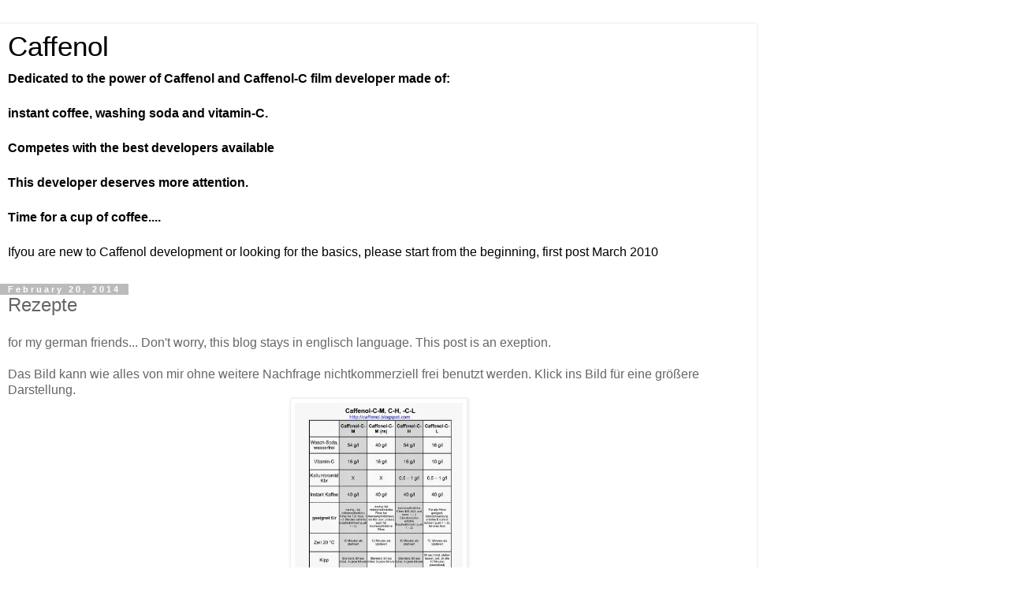

--- FILE ---
content_type: text/html; charset=UTF-8
request_url: https://caffenol.blogspot.com/2014/02/rezepte.html?m=1
body_size: 14713
content:
<!DOCTYPE html>
<html class='v2' dir='ltr' lang='en'>
<head>
<link href='https://www.blogger.com/static/v1/widgets/3772415480-widget_css_mobile_2_bundle.css' rel='stylesheet' type='text/css'/>
<meta content='width=device-width,initial-scale=1.0,minimum-scale=1.0,maximum-scale=1.0' name='viewport'/>
<meta content='text/html; charset=UTF-8' http-equiv='Content-Type'/>
<meta content='blogger' name='generator'/>
<link href='https://caffenol.blogspot.com/favicon.ico' rel='icon' type='image/x-icon'/>
<link href='http://caffenol.blogspot.com/2014/02/rezepte.html' rel='canonical'/>
<link rel="alternate" type="application/atom+xml" title="Caffenol - Atom" href="https://caffenol.blogspot.com/feeds/posts/default" />
<link rel="alternate" type="application/rss+xml" title="Caffenol - RSS" href="https://caffenol.blogspot.com/feeds/posts/default?alt=rss" />
<link rel="service.post" type="application/atom+xml" title="Caffenol - Atom" href="https://www.blogger.com/feeds/1038963912631739676/posts/default" />

<link rel="alternate" type="application/atom+xml" title="Caffenol - Atom" href="https://caffenol.blogspot.com/feeds/3702164579244061805/comments/default" />
<!--Can't find substitution for tag [blog.ieCssRetrofitLinks]-->
<link href='https://blogger.googleusercontent.com/img/b/R29vZ2xl/AVvXsEhh5BVnR49qA7wV7McXVBy0enNGNXlt3i9ZAja6qXyw6S3C1mc3ZAfSbkePzdbfWLeWifFIhc_Fzlvsj-7vAMtH43_8LkRFPWt3q3nDfYV4Mx7_xDX5AynuL-jahCK8dFn4vwSQQP5P-AY/s1600/Caffenol-Rezepte.jpg' rel='image_src'/>
<meta content='http://caffenol.blogspot.com/2014/02/rezepte.html' property='og:url'/>
<meta content='Rezepte' property='og:title'/>
<meta content='  for my german friends... Don&#39;t worry, this blog stays in englisch language. This post is an exeption.   Das Bild kann wie alles von mir oh...' property='og:description'/>
<meta content='https://blogger.googleusercontent.com/img/b/R29vZ2xl/AVvXsEhh5BVnR49qA7wV7McXVBy0enNGNXlt3i9ZAja6qXyw6S3C1mc3ZAfSbkePzdbfWLeWifFIhc_Fzlvsj-7vAMtH43_8LkRFPWt3q3nDfYV4Mx7_xDX5AynuL-jahCK8dFn4vwSQQP5P-AY/w1200-h630-p-k-no-nu/Caffenol-Rezepte.jpg' property='og:image'/>
<title>Caffenol: Rezepte</title>
<style id='page-skin-1' type='text/css'><!--
/*
-----------------------------------------------
Blogger Template Style
Name:     Simple
Designer: Blogger
URL:      www.blogger.com
----------------------------------------------- */
/* Content
----------------------------------------------- */
body {
font: normal normal 12px 'Trebuchet MS', Trebuchet, Verdana, sans-serif;
color: #666666;
background: #ffffff none repeat scroll top left;
padding: 0 0 0 0;
}
html body .region-inner {
min-width: 0;
max-width: 100%;
width: auto;
}
h2 {
font-size: 22px;
}
a:link {
text-decoration:none;
color: #2288bb;
}
a:visited {
text-decoration:none;
color: #888888;
}
a:hover {
text-decoration:underline;
color: #33aaff;
}
.body-fauxcolumn-outer .fauxcolumn-inner {
background: transparent none repeat scroll top left;
_background-image: none;
}
.body-fauxcolumn-outer .cap-top {
position: absolute;
z-index: 1;
height: 400px;
width: 100%;
}
.body-fauxcolumn-outer .cap-top .cap-left {
width: 100%;
background: transparent none repeat-x scroll top left;
_background-image: none;
}
.content-outer {
-moz-box-shadow: 0 0 0 rgba(0, 0, 0, .15);
-webkit-box-shadow: 0 0 0 rgba(0, 0, 0, .15);
-goog-ms-box-shadow: 0 0 0 #333333;
box-shadow: 0 0 0 rgba(0, 0, 0, .15);
margin-bottom: 1px;
}
.content-inner {
padding: 10px 40px;
}
.content-inner {
background-color: #ffffff;
}
/* Header
----------------------------------------------- */
.header-outer {
background: transparent none repeat-x scroll 0 -400px;
_background-image: none;
}
.Header h1 {
font: normal normal 40px 'Trebuchet MS',Trebuchet,Verdana,sans-serif;
color: #000000;
text-shadow: 0 0 0 rgba(0, 0, 0, .2);
}
.Header h1 a {
color: #000000;
}
.Header .description {
font-size: 18px;
color: #000000;
}
.header-inner .Header .titlewrapper {
padding: 22px 0;
}
.header-inner .Header .descriptionwrapper {
padding: 0 0;
}
/* Tabs
----------------------------------------------- */
.tabs-inner .section:first-child {
border-top: 0 solid #dddddd;
}
.tabs-inner .section:first-child ul {
margin-top: -1px;
border-top: 1px solid #dddddd;
border-left: 1px solid #dddddd;
border-right: 1px solid #dddddd;
}
.tabs-inner .widget ul {
background: transparent none repeat-x scroll 0 -800px;
_background-image: none;
border-bottom: 1px solid #dddddd;
margin-top: 0;
margin-left: -30px;
margin-right: -30px;
}
.tabs-inner .widget li a {
display: inline-block;
padding: .6em 1em;
font: normal normal 12px 'Trebuchet MS', Trebuchet, Verdana, sans-serif;
color: #000000;
border-left: 1px solid #ffffff;
border-right: 1px solid #dddddd;
}
.tabs-inner .widget li:first-child a {
border-left: none;
}
.tabs-inner .widget li.selected a, .tabs-inner .widget li a:hover {
color: #000000;
background-color: #eeeeee;
text-decoration: none;
}
/* Columns
----------------------------------------------- */
.main-outer {
border-top: 0 solid #dddddd;
}
.fauxcolumn-left-outer .fauxcolumn-inner {
border-right: 1px solid #dddddd;
}
.fauxcolumn-right-outer .fauxcolumn-inner {
border-left: 1px solid #dddddd;
}
/* Headings
----------------------------------------------- */
div.widget > h2,
div.widget h2.title {
margin: 0 0 1em 0;
font: normal bold 11px 'Trebuchet MS',Trebuchet,Verdana,sans-serif;
color: #000000;
}
/* Widgets
----------------------------------------------- */
.widget .zippy {
color: #999999;
text-shadow: 2px 2px 1px rgba(0, 0, 0, .1);
}
.widget .popular-posts ul {
list-style: none;
}
/* Posts
----------------------------------------------- */
h2.date-header {
font: normal bold 11px Arial, Tahoma, Helvetica, FreeSans, sans-serif;
}
.date-header span {
background-color: #bbbbbb;
color: #ffffff;
padding: 0.4em;
letter-spacing: 3px;
margin: inherit;
}
.main-inner {
padding-top: 35px;
padding-bottom: 65px;
}
.main-inner .column-center-inner {
padding: 0 0;
}
.main-inner .column-center-inner .section {
margin: 0 1em;
}
.post {
margin: 0 0 45px 0;
}
h3.post-title, .comments h4 {
font: normal normal 22px 'Trebuchet MS',Trebuchet,Verdana,sans-serif;
margin: .75em 0 0;
}
.post-body {
font-size: 110%;
line-height: 1.4;
position: relative;
}
.post-body img, .post-body .tr-caption-container, .Profile img, .Image img,
.BlogList .item-thumbnail img {
padding: 2px;
background: #ffffff;
border: 1px solid #eeeeee;
-moz-box-shadow: 1px 1px 5px rgba(0, 0, 0, .1);
-webkit-box-shadow: 1px 1px 5px rgba(0, 0, 0, .1);
box-shadow: 1px 1px 5px rgba(0, 0, 0, .1);
}
.post-body img, .post-body .tr-caption-container {
padding: 5px;
}
.post-body .tr-caption-container {
color: #666666;
}
.post-body .tr-caption-container img {
padding: 0;
background: transparent;
border: none;
-moz-box-shadow: 0 0 0 rgba(0, 0, 0, .1);
-webkit-box-shadow: 0 0 0 rgba(0, 0, 0, .1);
box-shadow: 0 0 0 rgba(0, 0, 0, .1);
}
.post-header {
margin: 0 0 1.5em;
line-height: 1.6;
font-size: 90%;
}
.post-footer {
margin: 20px -2px 0;
padding: 5px 10px;
color: #666666;
background-color: #eeeeee;
border-bottom: 1px solid #eeeeee;
line-height: 1.6;
font-size: 90%;
}
#comments .comment-author {
padding-top: 1.5em;
border-top: 1px solid #dddddd;
background-position: 0 1.5em;
}
#comments .comment-author:first-child {
padding-top: 0;
border-top: none;
}
.avatar-image-container {
margin: .2em 0 0;
}
#comments .avatar-image-container img {
border: 1px solid #eeeeee;
}
/* Comments
----------------------------------------------- */
.comments .comments-content .icon.blog-author {
background-repeat: no-repeat;
background-image: url([data-uri]);
}
.comments .comments-content .loadmore a {
border-top: 1px solid #999999;
border-bottom: 1px solid #999999;
}
.comments .comment-thread.inline-thread {
background-color: #eeeeee;
}
.comments .continue {
border-top: 2px solid #999999;
}
/* Accents
---------------------------------------------- */
.section-columns td.columns-cell {
border-left: 1px solid #dddddd;
}
.blog-pager {
background: transparent url(https://resources.blogblog.com/blogblog/data/1kt/simple/paging_dot.png) repeat-x scroll top center;
}
.blog-pager-older-link, .home-link,
.blog-pager-newer-link {
background-color: #ffffff;
padding: 5px;
}
.footer-outer {
border-top: 1px dashed #bbbbbb;
}
/* Mobile
----------------------------------------------- */
body.mobile  {
background-size: auto;
}
.mobile .body-fauxcolumn-outer {
background: transparent none repeat scroll top left;
}
.mobile .body-fauxcolumn-outer .cap-top {
background-size: 100% auto;
}
.mobile .content-outer {
-webkit-box-shadow: 0 0 3px rgba(0, 0, 0, .15);
box-shadow: 0 0 3px rgba(0, 0, 0, .15);
}
.mobile .tabs-inner .widget ul {
margin-left: 0;
margin-right: 0;
}
.mobile .post {
margin: 0;
}
.mobile .main-inner .column-center-inner .section {
margin: 0;
}
.mobile .date-header span {
padding: 0.1em 10px;
margin: 0 -10px;
}
.mobile h3.post-title {
margin: 0;
}
.mobile .blog-pager {
background: transparent none no-repeat scroll top center;
}
.mobile .footer-outer {
border-top: none;
}
.mobile .main-inner, .mobile .footer-inner {
background-color: #ffffff;
}
.mobile-index-contents {
color: #666666;
}
.mobile-link-button {
background-color: #2288bb;
}
.mobile-link-button a:link, .mobile-link-button a:visited {
color: #ffffff;
}
.mobile .tabs-inner .section:first-child {
border-top: none;
}
.mobile .tabs-inner .PageList .widget-content {
background-color: #eeeeee;
color: #000000;
border-top: 1px solid #dddddd;
border-bottom: 1px solid #dddddd;
}
.mobile .tabs-inner .PageList .widget-content .pagelist-arrow {
border-left: 1px solid #dddddd;
}

--></style>
<style id='template-skin-1' type='text/css'><!--
body {
min-width: 960px;
}
.content-outer, .content-fauxcolumn-outer, .region-inner {
min-width: 960px;
max-width: 960px;
_width: 960px;
}
.main-inner .columns {
padding-left: 0;
padding-right: 0;
}
.main-inner .fauxcolumn-center-outer {
left: 0;
right: 0;
/* IE6 does not respect left and right together */
_width: expression(this.parentNode.offsetWidth -
parseInt("0") -
parseInt("0") + 'px');
}
.main-inner .fauxcolumn-left-outer {
width: 0;
}
.main-inner .fauxcolumn-right-outer {
width: 0;
}
.main-inner .column-left-outer {
width: 0;
right: 100%;
margin-left: -0;
}
.main-inner .column-right-outer {
width: 0;
margin-right: -0;
}
#layout {
min-width: 0;
}
#layout .content-outer {
min-width: 0;
width: 800px;
}
#layout .region-inner {
min-width: 0;
width: auto;
}
body#layout div.add_widget {
padding: 8px;
}
body#layout div.add_widget a {
margin-left: 32px;
}
--></style>
<link href='https://www.blogger.com/dyn-css/authorization.css?targetBlogID=1038963912631739676&amp;zx=645f9598-bd4a-4014-8527-ba63afc87618' media='none' onload='if(media!=&#39;all&#39;)media=&#39;all&#39;' rel='stylesheet'/><noscript><link href='https://www.blogger.com/dyn-css/authorization.css?targetBlogID=1038963912631739676&amp;zx=645f9598-bd4a-4014-8527-ba63afc87618' rel='stylesheet'/></noscript>
<meta name='google-adsense-platform-account' content='ca-host-pub-1556223355139109'/>
<meta name='google-adsense-platform-domain' content='blogspot.com'/>

</head>
<body class='loading mobile variant-simplysimple'>
<div class='navbar section' id='navbar' name='Navbar'><div class='widget Navbar' data-version='1' id='Navbar1'><script type="text/javascript">
    function setAttributeOnload(object, attribute, val) {
      if(window.addEventListener) {
        window.addEventListener('load',
          function(){ object[attribute] = val; }, false);
      } else {
        window.attachEvent('onload', function(){ object[attribute] = val; });
      }
    }
  </script>
<script type="text/javascript">
(function() {
var script = document.createElement('script');
script.type = 'text/javascript';
script.src = '//pagead2.googlesyndication.com/pagead/js/google_top_exp.js';
var head = document.getElementsByTagName('head')[0];
if (head) {
head.appendChild(script);
}})();
</script>
</div></div>
<div class='body-fauxcolumns'>
<div class='fauxcolumn-outer body-fauxcolumn-outer'>
<div class='cap-top'>
<div class='cap-left'></div>
<div class='cap-right'></div>
</div>
<div class='fauxborder-left'>
<div class='fauxborder-right'></div>
<div class='fauxcolumn-inner'>
</div>
</div>
<div class='cap-bottom'>
<div class='cap-left'></div>
<div class='cap-right'></div>
</div>
</div>
</div>
<div class='content'>
<div class='content-fauxcolumns'>
<div class='fauxcolumn-outer content-fauxcolumn-outer'>
<div class='cap-top'>
<div class='cap-left'></div>
<div class='cap-right'></div>
</div>
<div class='fauxborder-left'>
<div class='fauxborder-right'></div>
<div class='fauxcolumn-inner'>
</div>
</div>
<div class='cap-bottom'>
<div class='cap-left'></div>
<div class='cap-right'></div>
</div>
</div>
</div>
<div class='content-outer'>
<div class='content-cap-top cap-top'>
<div class='cap-left'></div>
<div class='cap-right'></div>
</div>
<div class='fauxborder-left content-fauxborder-left'>
<div class='fauxborder-right content-fauxborder-right'></div>
<div class='content-inner'>
<header>
<div class='header-outer'>
<div class='header-cap-top cap-top'>
<div class='cap-left'></div>
<div class='cap-right'></div>
</div>
<div class='fauxborder-left header-fauxborder-left'>
<div class='fauxborder-right header-fauxborder-right'></div>
<div class='region-inner header-inner'>
<div class='header section' id='header' name='Header'><div class='widget Header' data-version='1' id='Header1'>
<div id='header-inner'>
<div class='titlewrapper'>
<h1 class='title'>
<a href='https://caffenol.blogspot.com/?m=1'>
Caffenol
</a>
</h1>
</div>
<div class='descriptionwrapper'>
<p class='description'><span><b>Dedicated to the power of Caffenol and Caffenol-C film developer made of: <br><br>instant coffee, washing soda and vitamin-C.<br><br>Competes with the best developers available
<br>
<br>
This developer deserves more attention.
<br>
<br>
Time for a cup of coffee....</b>
<br>
<br>
Ifyou are new to Caffenol development or looking for the basics, please start from the beginning, first post March 2010</span></p>
</div>
</div>
</div></div>
</div>
</div>
<div class='header-cap-bottom cap-bottom'>
<div class='cap-left'></div>
<div class='cap-right'></div>
</div>
</div>
</header>
<div class='tabs-outer'>
<div class='tabs-cap-top cap-top'>
<div class='cap-left'></div>
<div class='cap-right'></div>
</div>
<div class='fauxborder-left tabs-fauxborder-left'>
<div class='fauxborder-right tabs-fauxborder-right'></div>
<div class='region-inner tabs-inner'>
<div class='tabs no-items section' id='crosscol' name='Cross-Column'></div>
<div class='tabs no-items section' id='crosscol-overflow' name='Cross-Column 2'></div>
</div>
</div>
<div class='tabs-cap-bottom cap-bottom'>
<div class='cap-left'></div>
<div class='cap-right'></div>
</div>
</div>
<div class='main-outer'>
<div class='main-cap-top cap-top'>
<div class='cap-left'></div>
<div class='cap-right'></div>
</div>
<div class='fauxborder-left main-fauxborder-left'>
<div class='fauxborder-right main-fauxborder-right'></div>
<div class='region-inner main-inner'>
<div class='columns fauxcolumns'>
<div class='fauxcolumn-outer fauxcolumn-center-outer'>
<div class='cap-top'>
<div class='cap-left'></div>
<div class='cap-right'></div>
</div>
<div class='fauxborder-left'>
<div class='fauxborder-right'></div>
<div class='fauxcolumn-inner'>
</div>
</div>
<div class='cap-bottom'>
<div class='cap-left'></div>
<div class='cap-right'></div>
</div>
</div>
<div class='fauxcolumn-outer fauxcolumn-left-outer'>
<div class='cap-top'>
<div class='cap-left'></div>
<div class='cap-right'></div>
</div>
<div class='fauxborder-left'>
<div class='fauxborder-right'></div>
<div class='fauxcolumn-inner'>
</div>
</div>
<div class='cap-bottom'>
<div class='cap-left'></div>
<div class='cap-right'></div>
</div>
</div>
<div class='fauxcolumn-outer fauxcolumn-right-outer'>
<div class='cap-top'>
<div class='cap-left'></div>
<div class='cap-right'></div>
</div>
<div class='fauxborder-left'>
<div class='fauxborder-right'></div>
<div class='fauxcolumn-inner'>
</div>
</div>
<div class='cap-bottom'>
<div class='cap-left'></div>
<div class='cap-right'></div>
</div>
</div>
<!-- corrects IE6 width calculation -->
<div class='columns-inner'>
<div class='column-center-outer'>
<div class='column-center-inner'>
<div class='main section' id='main' name='Main'><div class='widget Blog' data-version='1' id='Blog1'>
<div class='blog-posts hfeed'>
<div class='date-outer'>
<h2 class='date-header'><span>February 20, 2014</span></h2>
<div class='date-posts'>
<div class='post-outer'>
<div class='post hentry uncustomized-post-template' itemscope='itemscope' itemtype='http://schema.org/BlogPosting'>
<meta content='https://blogger.googleusercontent.com/img/b/R29vZ2xl/AVvXsEhh5BVnR49qA7wV7McXVBy0enNGNXlt3i9ZAja6qXyw6S3C1mc3ZAfSbkePzdbfWLeWifFIhc_Fzlvsj-7vAMtH43_8LkRFPWt3q3nDfYV4Mx7_xDX5AynuL-jahCK8dFn4vwSQQP5P-AY/s72-c/Caffenol-Rezepte.jpg' itemprop='image_url'/>
<meta content='1038963912631739676' itemprop='blogId'/>
<meta content='3702164579244061805' itemprop='postId'/>
<a name='3702164579244061805'></a>
<h3 class='post-title entry-title' itemprop='name'>
Rezepte
</h3>
<div class='post-header'>
<div class='post-header-line-1'></div>
</div>
<div class='post-body entry-content' id='post-body-3702164579244061805' itemprop='articleBody'>
<div class="separator" style="clear: both; text-align: center;">
</div>
for my german friends... Don't worry, this blog stays in englisch language. This post is an exeption.<br />
<br />
Das Bild kann wie alles von mir ohne weitere Nachfrage nichtkommerziell frei benutzt werden. Klick ins Bild für eine größere Darstellung.<br />
<div class="separator" style="clear: both; text-align: center;">
<a href="https://blogger.googleusercontent.com/img/b/R29vZ2xl/AVvXsEhh5BVnR49qA7wV7McXVBy0enNGNXlt3i9ZAja6qXyw6S3C1mc3ZAfSbkePzdbfWLeWifFIhc_Fzlvsj-7vAMtH43_8LkRFPWt3q3nDfYV4Mx7_xDX5AynuL-jahCK8dFn4vwSQQP5P-AY/s1600/Caffenol-Rezepte.jpg" imageanchor="1" style=""><img border="0" height="320" src="https://blogger.googleusercontent.com/img/b/R29vZ2xl/AVvXsEhh5BVnR49qA7wV7McXVBy0enNGNXlt3i9ZAja6qXyw6S3C1mc3ZAfSbkePzdbfWLeWifFIhc_Fzlvsj-7vAMtH43_8LkRFPWt3q3nDfYV4Mx7_xDX5AynuL-jahCK8dFn4vwSQQP5P-AY/s1600/Caffenol-Rezepte.jpg" width="225" /></a></div>
Viele Grüße - Reinhold
<div style='clear: both;'></div>
</div>
<div class='post-footer'>
<div class='post-footer-line post-footer-line-1'>
<span class='post-author vcard'>
<span class='fn' itemprop='author' itemscope='itemscope' itemtype='http://schema.org/Person'>
<meta content='https://www.blogger.com/profile/16601551090153453277' itemprop='url'/>
<a href='https://www.blogger.com/profile/16601551090153453277' rel='author' title='author profile'>
<span itemprop='name'>imagesfrugales</span>
</a>
</span>
</span>
<span class='post-timestamp'>
um
<meta content='http://caffenol.blogspot.com/2014/02/rezepte.html' itemprop='url'/>
<a class='timestamp-link' href='https://caffenol.blogspot.com/2014/02/rezepte.html?m=1' rel='bookmark' title='permanent link'><abbr class='published' itemprop='datePublished' title='2014-02-20T18:02:00+01:00'>6:02&#8239;PM</abbr></a>
</span>
<span class='post-comment-link'>
</span>
</div>
<div class='post-footer-line post-footer-line-2'>
</div>
</div>
</div>
<div class='comments' id='comments'>
<a name='comments'></a>
<h4>13 comments:</h4>
<div class='comments-content'>
<script async='async' src='' type='text/javascript'></script>
<script type='text/javascript'>
    (function() {
      var items = null;
      var msgs = null;
      var config = {};

// <![CDATA[
      var cursor = null;
      if (items && items.length > 0) {
        cursor = parseInt(items[items.length - 1].timestamp) + 1;
      }

      var bodyFromEntry = function(entry) {
        var text = (entry &&
                    ((entry.content && entry.content.$t) ||
                     (entry.summary && entry.summary.$t))) ||
            '';
        if (entry && entry.gd$extendedProperty) {
          for (var k in entry.gd$extendedProperty) {
            if (entry.gd$extendedProperty[k].name == 'blogger.contentRemoved') {
              return '<span class="deleted-comment">' + text + '</span>';
            }
          }
        }
        return text;
      }

      var parse = function(data) {
        cursor = null;
        var comments = [];
        if (data && data.feed && data.feed.entry) {
          for (var i = 0, entry; entry = data.feed.entry[i]; i++) {
            var comment = {};
            // comment ID, parsed out of the original id format
            var id = /blog-(\d+).post-(\d+)/.exec(entry.id.$t);
            comment.id = id ? id[2] : null;
            comment.body = bodyFromEntry(entry);
            comment.timestamp = Date.parse(entry.published.$t) + '';
            if (entry.author && entry.author.constructor === Array) {
              var auth = entry.author[0];
              if (auth) {
                comment.author = {
                  name: (auth.name ? auth.name.$t : undefined),
                  profileUrl: (auth.uri ? auth.uri.$t : undefined),
                  avatarUrl: (auth.gd$image ? auth.gd$image.src : undefined)
                };
              }
            }
            if (entry.link) {
              if (entry.link[2]) {
                comment.link = comment.permalink = entry.link[2].href;
              }
              if (entry.link[3]) {
                var pid = /.*comments\/default\/(\d+)\?.*/.exec(entry.link[3].href);
                if (pid && pid[1]) {
                  comment.parentId = pid[1];
                }
              }
            }
            comment.deleteclass = 'item-control blog-admin';
            if (entry.gd$extendedProperty) {
              for (var k in entry.gd$extendedProperty) {
                if (entry.gd$extendedProperty[k].name == 'blogger.itemClass') {
                  comment.deleteclass += ' ' + entry.gd$extendedProperty[k].value;
                } else if (entry.gd$extendedProperty[k].name == 'blogger.displayTime') {
                  comment.displayTime = entry.gd$extendedProperty[k].value;
                }
              }
            }
            comments.push(comment);
          }
        }
        return comments;
      };

      var paginator = function(callback) {
        if (hasMore()) {
          var url = config.feed + '?alt=json&v=2&orderby=published&reverse=false&max-results=50';
          if (cursor) {
            url += '&published-min=' + new Date(cursor).toISOString();
          }
          window.bloggercomments = function(data) {
            var parsed = parse(data);
            cursor = parsed.length < 50 ? null
                : parseInt(parsed[parsed.length - 1].timestamp) + 1
            callback(parsed);
            window.bloggercomments = null;
          }
          url += '&callback=bloggercomments';
          var script = document.createElement('script');
          script.type = 'text/javascript';
          script.src = url;
          document.getElementsByTagName('head')[0].appendChild(script);
        }
      };
      var hasMore = function() {
        return !!cursor;
      };
      var getMeta = function(key, comment) {
        if ('iswriter' == key) {
          var matches = !!comment.author
              && comment.author.name == config.authorName
              && comment.author.profileUrl == config.authorUrl;
          return matches ? 'true' : '';
        } else if ('deletelink' == key) {
          return config.baseUri + '/comment/delete/'
               + config.blogId + '/' + comment.id;
        } else if ('deleteclass' == key) {
          return comment.deleteclass;
        }
        return '';
      };

      var replybox = null;
      var replyUrlParts = null;
      var replyParent = undefined;

      var onReply = function(commentId, domId) {
        if (replybox == null) {
          // lazily cache replybox, and adjust to suit this style:
          replybox = document.getElementById('comment-editor');
          if (replybox != null) {
            replybox.height = '250px';
            replybox.style.display = 'block';
            replyUrlParts = replybox.src.split('#');
          }
        }
        if (replybox && (commentId !== replyParent)) {
          replybox.src = '';
          document.getElementById(domId).insertBefore(replybox, null);
          replybox.src = replyUrlParts[0]
              + (commentId ? '&parentID=' + commentId : '')
              + '#' + replyUrlParts[1];
          replyParent = commentId;
        }
      };

      var hash = (window.location.hash || '#').substring(1);
      var startThread, targetComment;
      if (/^comment-form_/.test(hash)) {
        startThread = hash.substring('comment-form_'.length);
      } else if (/^c[0-9]+$/.test(hash)) {
        targetComment = hash.substring(1);
      }

      // Configure commenting API:
      var configJso = {
        'maxDepth': config.maxThreadDepth
      };
      var provider = {
        'id': config.postId,
        'data': items,
        'loadNext': paginator,
        'hasMore': hasMore,
        'getMeta': getMeta,
        'onReply': onReply,
        'rendered': true,
        'initComment': targetComment,
        'initReplyThread': startThread,
        'config': configJso,
        'messages': msgs
      };

      var render = function() {
        if (window.goog && window.goog.comments) {
          var holder = document.getElementById('comment-holder');
          window.goog.comments.render(holder, provider);
        }
      };

      // render now, or queue to render when library loads:
      if (window.goog && window.goog.comments) {
        render();
      } else {
        window.goog = window.goog || {};
        window.goog.comments = window.goog.comments || {};
        window.goog.comments.loadQueue = window.goog.comments.loadQueue || [];
        window.goog.comments.loadQueue.push(render);
      }
    })();
// ]]>
  </script>
<div id='comment-holder'>
<div class="comment-thread toplevel-thread"><ol id="top-ra"><li class="comment" id="c973866842844961907"><div class="avatar-image-container"><img src="//resources.blogblog.com/img/blank.gif" alt=""/></div><div class="comment-block"><div class="comment-header"><cite class="user"><a href="http://www.kilgore72.de" rel="nofollow">Thomas Doerwald</a></cite><span class="icon user "></span><span class="datetime secondary-text"><a rel="nofollow" href="https://caffenol.blogspot.com/2014/02/rezepte.html?showComment=1412243158547&amp;m=1#c973866842844961907">October 2, 2014 at 11:45&#8239;AM</a></span></div><p class="comment-content">Hallo Reinhold, <br>nur eine kurze Frage zu Deiner Rezeptübersicht und zwar die Angaben zu den verschiedenen Caffenol-Retepturen, beziehen die sich auf 1 Film zur Entwicklung ? Die Angaben sind ja zu 1 Liter gerechnet jeweils.<br><br>Gruß<br>Thomas</p><span class="comment-actions secondary-text"><a class="comment-reply" target="_self" data-comment-id="973866842844961907">Reply</a><span class="item-control blog-admin blog-admin pid-1955546865"><a target="_self" href="https://www.blogger.com/comment/delete/1038963912631739676/973866842844961907">Delete</a></span></span></div><div class="comment-replies"><div id="c973866842844961907-rt" class="comment-thread inline-thread hidden"><span class="thread-toggle thread-expanded"><span class="thread-arrow"></span><span class="thread-count"><a target="_self">Replies</a></span></span><ol id="c973866842844961907-ra" class="thread-chrome thread-expanded"><div></div><div id="c973866842844961907-continue" class="continue"><a class="comment-reply" target="_self" data-comment-id="973866842844961907">Reply</a></div></ol></div></div><div class="comment-replybox-single" id="c973866842844961907-ce"></div></li><li class="comment" id="c3276266432481557388"><div class="avatar-image-container"><img src="//blogger.googleusercontent.com/img/b/R29vZ2xl/AVvXsEiKes1LegpvYm3yPYKPToLwGmq7pVnZRUaEb_T7leqOvHYxZ3cUFzfuNpboJFfnK5f387RXeagP3fYgv23LszWIBjHkACyvsJVmB3MCGp3Szwa2Hvvl-OKJm2mZOfs-R54/s45-c/avatar.jpg" alt=""/></div><div class="comment-block"><div class="comment-header"><cite class="user"><a href="https://www.blogger.com/profile/16601551090153453277" rel="nofollow">imagesfrugales</a></cite><span class="icon user blog-author"></span><span class="datetime secondary-text"><a rel="nofollow" href="https://caffenol.blogspot.com/2014/02/rezepte.html?showComment=1412249601781&amp;m=1#c3276266432481557388">October 2, 2014 at 1:33&#8239;PM</a></span></div><p class="comment-content">Hallo,<br><br>Thomas asked if the amounts in the recipe sheet were for 1 Film.<br><br>No, Thomas. As you stated yourself it&#39;s for 1 liter developer. For other quantities you must calculate yourself depending of the tank you use and the film format. Even 250 ml for the small Jobo 35mm tanks are more than sufficiant regarding the &quot;strength&quot;. The soups are always thick enough, even for rotation development.</p><span class="comment-actions secondary-text"><a class="comment-reply" target="_self" data-comment-id="3276266432481557388">Reply</a><span class="item-control blog-admin blog-admin pid-2122430445"><a target="_self" href="https://www.blogger.com/comment/delete/1038963912631739676/3276266432481557388">Delete</a></span></span></div><div class="comment-replies"><div id="c3276266432481557388-rt" class="comment-thread inline-thread hidden"><span class="thread-toggle thread-expanded"><span class="thread-arrow"></span><span class="thread-count"><a target="_self">Replies</a></span></span><ol id="c3276266432481557388-ra" class="thread-chrome thread-expanded"><div></div><div id="c3276266432481557388-continue" class="continue"><a class="comment-reply" target="_self" data-comment-id="3276266432481557388">Reply</a></div></ol></div></div><div class="comment-replybox-single" id="c3276266432481557388-ce"></div></li><li class="comment" id="c4817475994459380437"><div class="avatar-image-container"><img src="//www.blogger.com/img/blogger_logo_round_35.png" alt=""/></div><div class="comment-block"><div class="comment-header"><cite class="user"><a href="https://www.blogger.com/profile/09658254281611351438" rel="nofollow">Thomas</a></cite><span class="icon user "></span><span class="datetime secondary-text"><a rel="nofollow" href="https://caffenol.blogspot.com/2014/02/rezepte.html?showComment=1412315934267&amp;m=1#c4817475994459380437">October 3, 2014 at 7:58&#8239;AM</a></span></div><p class="comment-content">Hallo Reinhold, <br>thanks for the quick reply. I just guessed that your receipe would be for more than just one film.<br>Yesterday i tested one Film with caffenol-c-l and were very pleased with the results !<br><br>Greetings<br>Thomas</p><span class="comment-actions secondary-text"><a class="comment-reply" target="_self" data-comment-id="4817475994459380437">Reply</a><span class="item-control blog-admin blog-admin pid-1094515620"><a target="_self" href="https://www.blogger.com/comment/delete/1038963912631739676/4817475994459380437">Delete</a></span></span></div><div class="comment-replies"><div id="c4817475994459380437-rt" class="comment-thread inline-thread hidden"><span class="thread-toggle thread-expanded"><span class="thread-arrow"></span><span class="thread-count"><a target="_self">Replies</a></span></span><ol id="c4817475994459380437-ra" class="thread-chrome thread-expanded"><div></div><div id="c4817475994459380437-continue" class="continue"><a class="comment-reply" target="_self" data-comment-id="4817475994459380437">Reply</a></div></ol></div></div><div class="comment-replybox-single" id="c4817475994459380437-ce"></div></li><li class="comment" id="c2565016151906697125"><div class="avatar-image-container"><img src="//www.blogger.com/img/blogger_logo_round_35.png" alt=""/></div><div class="comment-block"><div class="comment-header"><cite class="user"><a href="https://www.blogger.com/profile/18364070138407087948" rel="nofollow">Erazm</a></cite><span class="icon user "></span><span class="datetime secondary-text"><a rel="nofollow" href="https://caffenol.blogspot.com/2014/02/rezepte.html?showComment=1417774104810&amp;m=1#c2565016151906697125">December 5, 2014 at 11:08&#8239;AM</a></span></div><p class="comment-content">Hi Reinhold! <br><br>I just wanted to thank you with all my heart, for your contribution to the development and popularization of caffenol. <br>I began to develop films in early 2013. My first concern was the issue of toxicity and disposal of commercial developers, so that I came across your blog and caffenol became my only and primary developer :)<br><br>Thank you!<br><br>Marcin @ pinhole.folog.pl</p><span class="comment-actions secondary-text"><a class="comment-reply" target="_self" data-comment-id="2565016151906697125">Reply</a><span class="item-control blog-admin blog-admin pid-1766066788"><a target="_self" href="https://www.blogger.com/comment/delete/1038963912631739676/2565016151906697125">Delete</a></span></span></div><div class="comment-replies"><div id="c2565016151906697125-rt" class="comment-thread inline-thread hidden"><span class="thread-toggle thread-expanded"><span class="thread-arrow"></span><span class="thread-count"><a target="_self">Replies</a></span></span><ol id="c2565016151906697125-ra" class="thread-chrome thread-expanded"><div></div><div id="c2565016151906697125-continue" class="continue"><a class="comment-reply" target="_self" data-comment-id="2565016151906697125">Reply</a></div></ol></div></div><div class="comment-replybox-single" id="c2565016151906697125-ce"></div></li><li class="comment" id="c1815287422470220027"><div class="avatar-image-container"><img src="//blogger.googleusercontent.com/img/b/R29vZ2xl/AVvXsEhQ-0UulFbqA4Nx7AGF-2epsieLrkzDQMHsyCVLcz1E2lBpGDdHYdcfOKbIPLs2ZTKlyeb_bsKNMxWrZ5Ue4Nn5rLmxMBUxehR3waEjgQgYvLtYScRR9HaVvdD--R9BDGs/s45-c/*" alt=""/></div><div class="comment-block"><div class="comment-header"><cite class="user"><a href="https://www.blogger.com/profile/09916054795413153613" rel="nofollow">Bo Sibbern-Larsen</a></cite><span class="icon user "></span><span class="datetime secondary-text"><a rel="nofollow" href="https://caffenol.blogspot.com/2014/02/rezepte.html?showComment=1419416152447&amp;m=1#c1815287422470220027">December 24, 2014 at 11:15&#8239;AM</a></span></div><p class="comment-content">I&#180;m so disappointed that you forgot to include the C-C-H(rs)I use for my 4X5s :D ;) Just kidding, but it&#180;s one helluva developer.<br><br>Wasch soda 40g<br>Vit.C      16g<br>KBr         1g/l<br>Kaffee     40g<br><br>Fomapan 200: 12 min. / 20&#176;<br><br>Kipp: 30 sec initial, 3x jede minute.<br><br>Best,<br>Bo</p><span class="comment-actions secondary-text"><a class="comment-reply" target="_self" data-comment-id="1815287422470220027">Reply</a><span class="item-control blog-admin blog-admin pid-1435317628"><a target="_self" href="https://www.blogger.com/comment/delete/1038963912631739676/1815287422470220027">Delete</a></span></span></div><div class="comment-replies"><div id="c1815287422470220027-rt" class="comment-thread inline-thread hidden"><span class="thread-toggle thread-expanded"><span class="thread-arrow"></span><span class="thread-count"><a target="_self">Replies</a></span></span><ol id="c1815287422470220027-ra" class="thread-chrome thread-expanded"><div></div><div id="c1815287422470220027-continue" class="continue"><a class="comment-reply" target="_self" data-comment-id="1815287422470220027">Reply</a></div></ol></div></div><div class="comment-replybox-single" id="c1815287422470220027-ce"></div></li><li class="comment" id="c7244394572058953350"><div class="avatar-image-container"><img src="//blogger.googleusercontent.com/img/b/R29vZ2xl/AVvXsEiKes1LegpvYm3yPYKPToLwGmq7pVnZRUaEb_T7leqOvHYxZ3cUFzfuNpboJFfnK5f387RXeagP3fYgv23LszWIBjHkACyvsJVmB3MCGp3Szwa2Hvvl-OKJm2mZOfs-R54/s45-c/avatar.jpg" alt=""/></div><div class="comment-block"><div class="comment-header"><cite class="user"><a href="https://www.blogger.com/profile/16601551090153453277" rel="nofollow">imagesfrugales</a></cite><span class="icon user blog-author"></span><span class="datetime secondary-text"><a rel="nofollow" href="https://caffenol.blogspot.com/2014/02/rezepte.html?showComment=1419445961849&amp;m=1#c7244394572058953350">December 24, 2014 at 7:32&#8239;PM</a></span></div><p class="comment-content">Thank you very much again, Bo. Indeed I thought of leaving out the C-C-H recipe completely and adding the bromide or iodized salt as an option to C-C-M / C-C-M(rs). One could even omit the (rs) version as a single recipe. Basically we have two different recipes here, C-C-M and C-C-L, the others are variations of the C-C-M recipe. But of course I know that you know :-)<br></p><span class="comment-actions secondary-text"><a class="comment-reply" target="_self" data-comment-id="7244394572058953350">Reply</a><span class="item-control blog-admin blog-admin pid-2122430445"><a target="_self" href="https://www.blogger.com/comment/delete/1038963912631739676/7244394572058953350">Delete</a></span></span></div><div class="comment-replies"><div id="c7244394572058953350-rt" class="comment-thread inline-thread hidden"><span class="thread-toggle thread-expanded"><span class="thread-arrow"></span><span class="thread-count"><a target="_self">Replies</a></span></span><ol id="c7244394572058953350-ra" class="thread-chrome thread-expanded"><div></div><div id="c7244394572058953350-continue" class="continue"><a class="comment-reply" target="_self" data-comment-id="7244394572058953350">Reply</a></div></ol></div></div><div class="comment-replybox-single" id="c7244394572058953350-ce"></div></li><li class="comment" id="c3341957952345703254"><div class="avatar-image-container"><img src="//www.blogger.com/img/blogger_logo_round_35.png" alt=""/></div><div class="comment-block"><div class="comment-header"><cite class="user"><a href="https://www.blogger.com/profile/13700447345840936207" rel="nofollow">Capucion</a></cite><span class="icon user "></span><span class="datetime secondary-text"><a rel="nofollow" href="https://caffenol.blogspot.com/2014/02/rezepte.html?showComment=1426372814478&amp;m=1#c3341957952345703254">March 14, 2015 at 11:40&#8239;PM</a></span></div><p class="comment-content">Hello Reinhold,<br><br>thanks for your receipe. I use C-L like in your recipe.<br>After development, I notice that Picture is 1-2 Levels overexposed. Is that the meaning of &quot;Push 1-2&quot;? Sorry, I am new to B/W Photography...<br><br>Do you have developing times for C-L without Push? That would be nice!</p><span class="comment-actions secondary-text"><a class="comment-reply" target="_self" data-comment-id="3341957952345703254">Reply</a><span class="item-control blog-admin blog-admin pid-1366822471"><a target="_self" href="https://www.blogger.com/comment/delete/1038963912631739676/3341957952345703254">Delete</a></span></span></div><div class="comment-replies"><div id="c3341957952345703254-rt" class="comment-thread inline-thread hidden"><span class="thread-toggle thread-expanded"><span class="thread-arrow"></span><span class="thread-count"><a target="_self">Replies</a></span></span><ol id="c3341957952345703254-ra" class="thread-chrome thread-expanded"><div></div><div id="c3341957952345703254-continue" class="continue"><a class="comment-reply" target="_self" data-comment-id="3341957952345703254">Reply</a></div></ol></div></div><div class="comment-replybox-single" id="c3341957952345703254-ce"></div></li><li class="comment" id="c6904919212448064489"><div class="avatar-image-container"><img src="//blogger.googleusercontent.com/img/b/R29vZ2xl/AVvXsEiKes1LegpvYm3yPYKPToLwGmq7pVnZRUaEb_T7leqOvHYxZ3cUFzfuNpboJFfnK5f387RXeagP3fYgv23LszWIBjHkACyvsJVmB3MCGp3Szwa2Hvvl-OKJm2mZOfs-R54/s45-c/avatar.jpg" alt=""/></div><div class="comment-block"><div class="comment-header"><cite class="user"><a href="https://www.blogger.com/profile/16601551090153453277" rel="nofollow">imagesfrugales</a></cite><span class="icon user blog-author"></span><span class="datetime secondary-text"><a rel="nofollow" href="https://caffenol.blogspot.com/2014/02/rezepte.html?showComment=1426811150611&amp;m=1#c6904919212448064489">March 20, 2015 at 1:25&#8239;AM</a></span></div><p class="comment-content">Hi PU A, try 40 minutes for &quot;boxspeed&quot; as a starting point. Or use Caffenol-C-M (rs).</p><span class="comment-actions secondary-text"><a class="comment-reply" target="_self" data-comment-id="6904919212448064489">Reply</a><span class="item-control blog-admin blog-admin pid-2122430445"><a target="_self" href="https://www.blogger.com/comment/delete/1038963912631739676/6904919212448064489">Delete</a></span></span></div><div class="comment-replies"><div id="c6904919212448064489-rt" class="comment-thread inline-thread hidden"><span class="thread-toggle thread-expanded"><span class="thread-arrow"></span><span class="thread-count"><a target="_self">Replies</a></span></span><ol id="c6904919212448064489-ra" class="thread-chrome thread-expanded"><div></div><div id="c6904919212448064489-continue" class="continue"><a class="comment-reply" target="_self" data-comment-id="6904919212448064489">Reply</a></div></ol></div></div><div class="comment-replybox-single" id="c6904919212448064489-ce"></div></li><li class="comment" id="c1829327723707498831"><div class="avatar-image-container"><img src="//www.blogger.com/img/blogger_logo_round_35.png" alt=""/></div><div class="comment-block"><div class="comment-header"><cite class="user"><a href="https://www.blogger.com/profile/13700447345840936207" rel="nofollow">Capucion</a></cite><span class="icon user "></span><span class="datetime secondary-text"><a rel="nofollow" href="https://caffenol.blogspot.com/2014/02/rezepte.html?showComment=1428360843624&amp;m=1#c1829327723707498831">April 7, 2015 at 12:54&#8239;AM</a></span></div><p class="comment-content">Hello Reinhold,<br>CM-rs worked , Ilford FP4 Plus 125 developed for 12 minutes - the result is  good quality - best result yet, at least usable for me ( first time usable at all ;)<br><br>I would he very pleased if I could publish my shot on caffeenol Blog.<br><br>Next time I will try CL-rs with 40 minutes stand development.<br><br>Thanks for your answer! <br>Best,<br>k.</p><span class="comment-actions secondary-text"><a class="comment-reply" target="_self" data-comment-id="1829327723707498831">Reply</a><span class="item-control blog-admin blog-admin pid-1366822471"><a target="_self" href="https://www.blogger.com/comment/delete/1038963912631739676/1829327723707498831">Delete</a></span></span></div><div class="comment-replies"><div id="c1829327723707498831-rt" class="comment-thread inline-thread hidden"><span class="thread-toggle thread-expanded"><span class="thread-arrow"></span><span class="thread-count"><a target="_self">Replies</a></span></span><ol id="c1829327723707498831-ra" class="thread-chrome thread-expanded"><div></div><div id="c1829327723707498831-continue" class="continue"><a class="comment-reply" target="_self" data-comment-id="1829327723707498831">Reply</a></div></ol></div></div><div class="comment-replybox-single" id="c1829327723707498831-ce"></div></li><li class="comment" id="c1846219078019959163"><div class="avatar-image-container"><img src="//blogger.googleusercontent.com/img/b/R29vZ2xl/AVvXsEiKes1LegpvYm3yPYKPToLwGmq7pVnZRUaEb_T7leqOvHYxZ3cUFzfuNpboJFfnK5f387RXeagP3fYgv23LszWIBjHkACyvsJVmB3MCGp3Szwa2Hvvl-OKJm2mZOfs-R54/s45-c/avatar.jpg" alt=""/></div><div class="comment-block"><div class="comment-header"><cite class="user"><a href="https://www.blogger.com/profile/16601551090153453277" rel="nofollow">imagesfrugales</a></cite><span class="icon user blog-author"></span><span class="datetime secondary-text"><a rel="nofollow" href="https://caffenol.blogspot.com/2014/02/rezepte.html?showComment=1428429192066&amp;m=1#c1846219078019959163">April 7, 2015 at 7:53&#8239;PM</a></span></div><p class="comment-content">Hi Capucion, there is no CL-rs .......</p><span class="comment-actions secondary-text"><a class="comment-reply" target="_self" data-comment-id="1846219078019959163">Reply</a><span class="item-control blog-admin blog-admin pid-2122430445"><a target="_self" href="https://www.blogger.com/comment/delete/1038963912631739676/1846219078019959163">Delete</a></span></span></div><div class="comment-replies"><div id="c1846219078019959163-rt" class="comment-thread inline-thread hidden"><span class="thread-toggle thread-expanded"><span class="thread-arrow"></span><span class="thread-count"><a target="_self">Replies</a></span></span><ol id="c1846219078019959163-ra" class="thread-chrome thread-expanded"><div></div><div id="c1846219078019959163-continue" class="continue"><a class="comment-reply" target="_self" data-comment-id="1846219078019959163">Reply</a></div></ol></div></div><div class="comment-replybox-single" id="c1846219078019959163-ce"></div></li><li class="comment" id="c1682538421413487169"><div class="avatar-image-container"><img src="//www.blogger.com/img/blogger_logo_round_35.png" alt=""/></div><div class="comment-block"><div class="comment-header"><cite class="user"><a href="https://www.blogger.com/profile/13700447345840936207" rel="nofollow">Capucion</a></cite><span class="icon user "></span><span class="datetime secondary-text"><a rel="nofollow" href="https://caffenol.blogspot.com/2014/02/rezepte.html?showComment=1428445490372&amp;m=1#c1682538421413487169">April 8, 2015 at 12:24&#8239;AM</a></span></div><p class="comment-content">Haha yeah I mean CL only... was already  late in the afternoon when I posted this comment... Thank you<br><br>Regards</p><span class="comment-actions secondary-text"><a class="comment-reply" target="_self" data-comment-id="1682538421413487169">Reply</a><span class="item-control blog-admin blog-admin pid-1366822471"><a target="_self" href="https://www.blogger.com/comment/delete/1038963912631739676/1682538421413487169">Delete</a></span></span></div><div class="comment-replies"><div id="c1682538421413487169-rt" class="comment-thread inline-thread hidden"><span class="thread-toggle thread-expanded"><span class="thread-arrow"></span><span class="thread-count"><a target="_self">Replies</a></span></span><ol id="c1682538421413487169-ra" class="thread-chrome thread-expanded"><div></div><div id="c1682538421413487169-continue" class="continue"><a class="comment-reply" target="_self" data-comment-id="1682538421413487169">Reply</a></div></ol></div></div><div class="comment-replybox-single" id="c1682538421413487169-ce"></div></li><li class="comment" id="c4840801598869984464"><div class="avatar-image-container"><img src="//blogger.googleusercontent.com/img/b/R29vZ2xl/AVvXsEiKes1LegpvYm3yPYKPToLwGmq7pVnZRUaEb_T7leqOvHYxZ3cUFzfuNpboJFfnK5f387RXeagP3fYgv23LszWIBjHkACyvsJVmB3MCGp3Szwa2Hvvl-OKJm2mZOfs-R54/s45-c/avatar.jpg" alt=""/></div><div class="comment-block"><div class="comment-header"><cite class="user"><a href="https://www.blogger.com/profile/16601551090153453277" rel="nofollow">imagesfrugales</a></cite><span class="icon user blog-author"></span><span class="datetime secondary-text"><a rel="nofollow" href="https://caffenol.blogspot.com/2014/02/rezepte.html?showComment=1428707528790&amp;m=1#c4840801598869984464">April 11, 2015 at 1:12&#8239;AM</a></span></div><p class="comment-content">-&gt; anon asked about fixing and pushing with Caffenol.<br><br>Hi anon, this is a blog in english language. The german recipe sheet is a onetime exception as noted.<br><br>And what about any name that I can adress you? ;-) <br><br>Caffenol(-C) is a film developer working like all others and of course the negs need proper fixing. If you never developed a film before, read a tutorial or book how to do that. You need the basics and without these basics you will surely fail. Sorry that I can&#39;t provide a beginners guide here.<br><br>Best - Reinhold </p><span class="comment-actions secondary-text"><a class="comment-reply" target="_self" data-comment-id="4840801598869984464">Reply</a><span class="item-control blog-admin blog-admin pid-2122430445"><a target="_self" href="https://www.blogger.com/comment/delete/1038963912631739676/4840801598869984464">Delete</a></span></span></div><div class="comment-replies"><div id="c4840801598869984464-rt" class="comment-thread inline-thread hidden"><span class="thread-toggle thread-expanded"><span class="thread-arrow"></span><span class="thread-count"><a target="_self">Replies</a></span></span><ol id="c4840801598869984464-ra" class="thread-chrome thread-expanded"><div></div><div id="c4840801598869984464-continue" class="continue"><a class="comment-reply" target="_self" data-comment-id="4840801598869984464">Reply</a></div></ol></div></div><div class="comment-replybox-single" id="c4840801598869984464-ce"></div></li><li class="comment" id="c155324339450503356"><div class="avatar-image-container"><img src="//www.blogger.com/img/blogger_logo_round_35.png" alt=""/></div><div class="comment-block"><div class="comment-header"><cite class="user"><a href="https://www.blogger.com/profile/13700447345840936207" rel="nofollow">Capucion</a></cite><span class="icon user "></span><span class="datetime secondary-text"><a rel="nofollow" href="https://caffenol.blogspot.com/2014/02/rezepte.html?showComment=1428876913147&amp;m=1#c155324339450503356">April 13, 2015 at 12:15&#8239;AM</a></span></div><p class="comment-content">Hi Reinhold,<br><br>finally I developed my Shots which I made with a Rollei 35 (Film was Ilford fp4+ 125) in Caffenol-C-L, 40 minutes Stand Development, I used iodised Salt instead of Kbr. I shot the film in Boxspeed. Here are my results:<br><br>https://www.flickr.com/photos/17503618@N00/sets/72157651505975199/<br><br>I used the CM(rs)-Recipe before, but the result with the CL-Recipe is as good as the CM(rs). Both development methods  give really nice results - all the pics are scanned with a 5MP scanner in 1800 DPI, upscaled to 3600DPI. But nice anyway :)</p><span class="comment-actions secondary-text"><a class="comment-reply" target="_self" data-comment-id="155324339450503356">Reply</a><span class="item-control blog-admin blog-admin pid-1366822471"><a target="_self" href="https://www.blogger.com/comment/delete/1038963912631739676/155324339450503356">Delete</a></span></span></div><div class="comment-replies"><div id="c155324339450503356-rt" class="comment-thread inline-thread hidden"><span class="thread-toggle thread-expanded"><span class="thread-arrow"></span><span class="thread-count"><a target="_self">Replies</a></span></span><ol id="c155324339450503356-ra" class="thread-chrome thread-expanded"><div></div><div id="c155324339450503356-continue" class="continue"><a class="comment-reply" target="_self" data-comment-id="155324339450503356">Reply</a></div></ol></div></div><div class="comment-replybox-single" id="c155324339450503356-ce"></div></li></ol><div id="top-continue" class="continue"><a class="comment-reply" target="_self">Add comment</a></div><div class="comment-replybox-thread" id="top-ce"></div><div class="loadmore hidden" data-post-id="3702164579244061805"><a target="_self">Load more...</a></div></div>
</div>
</div>
<p class='comment-footer'>
<div class='comment-form'>
<a name='comment-form'></a>
<p>comments welcome</p>
<a href='https://www.blogger.com/comment/frame/1038963912631739676?po=3702164579244061805&hl=en&saa=85391&origin=https://caffenol.blogspot.com&m=1' id='comment-editor-src'></a>
<iframe allowtransparency='true' class='blogger-iframe-colorize blogger-comment-from-post' frameborder='0' height='410px' id='comment-editor' name='comment-editor' src='' style='display: none' width='100%'></iframe>
<script src='https://www.blogger.com/static/v1/jsbin/1345082660-comment_from_post_iframe.js' type='text/javascript'></script>
<script type='text/javascript'>
      BLOG_CMT_createIframe('https://www.blogger.com/rpc_relay.html');
    </script>
</div>
</p>
<div id='backlinks-container'>
<div id='Blog1_backlinks-container'>
</div>
</div>
</div>
</div>
</div>
</div>
</div>
<div class='blog-pager' id='blog-pager'>
<div class='mobile-link-button' id='blog-pager-newer-link'>
<a class='blog-pager-newer-link' href='https://caffenol.blogspot.com/2014/12/the-new-old-rpx-400.html?m=1' id='Blog1_blog-pager-newer-link' title='Newer Post'>&lsaquo;</a>
</div>
<div class='mobile-link-button' id='blog-pager-older-link'>
<a class='blog-pager-older-link' href='https://caffenol.blogspot.com/2014/01/how-to-avoid-spots.html?m=1' id='Blog1_blog-pager-older-link' title='Older Post'>&rsaquo;</a>
</div>
<div class='mobile-link-button' id='blog-pager-home-link'>
<a class='home-link' href='https://caffenol.blogspot.com/?m=1'>Home</a>
</div>
<div class='mobile-desktop-link'>
<a class='home-link' href='https://caffenol.blogspot.com/2014/02/rezepte.html?m=0'>View web version</a>
</div>
</div>
<div class='clear'></div>
</div></div>
</div>
</div>
<div class='column-left-outer'>
<div class='column-left-inner'>
<aside>
</aside>
</div>
</div>
<div class='column-right-outer'>
<div class='column-right-inner'>
<aside>
</aside>
</div>
</div>
</div>
<div style='clear: both'></div>
<!-- columns -->
</div>
<!-- main -->
</div>
</div>
<div class='main-cap-bottom cap-bottom'>
<div class='cap-left'></div>
<div class='cap-right'></div>
</div>
</div>
<footer>
<div class='footer-outer'>
<div class='footer-cap-top cap-top'>
<div class='cap-left'></div>
<div class='cap-right'></div>
</div>
<div class='fauxborder-left footer-fauxborder-left'>
<div class='fauxborder-right footer-fauxborder-right'></div>
<div class='region-inner footer-inner'>
<div class='foot no-items section' id='footer-1'></div>
<!-- outside of the include in order to lock Attribution widget -->
<div class='foot section' id='footer-3' name='Footer'><div class='widget Profile' data-version='1' id='Profile1'>
<h2>me myself and I</h2>
<div class='widget-content'>
<a href='https://www.blogger.com/profile/16601551090153453277'><img alt='My photo' class='profile-img' height='80' src='//blogger.googleusercontent.com/img/b/R29vZ2xl/AVvXsEiKes1LegpvYm3yPYKPToLwGmq7pVnZRUaEb_T7leqOvHYxZ3cUFzfuNpboJFfnK5f387RXeagP3fYgv23LszWIBjHkACyvsJVmB3MCGp3Szwa2Hvvl-OKJm2mZOfs-R54/s220/avatar.jpg' width='80'/></a>
<dl class='profile-datablock'>
<dt class='profile-data'>
<a class='profile-name-link g-profile' href='https://www.blogger.com/profile/16601551090153453277' rel='author' style='background-image: url(//www.blogger.com/img/logo-16.png);'>
imagesfrugales
</a>
</dt>
<dd class='profile-data'>Germany</dd>
<dd class='profile-textblock'>Hi, my name is Reinhold and photography is my hobby. I learned the darkroom techniques in school and after a very long break I installed a small darkroom at home. When I first heard about developing film with coffee I thought something like: oooh, the world is full of crazy people doing crazy things, but to be honest I regarded it as not more than a funny game. The pictures I saw in the web first confirmed that estimation, but some folks got pretty nice results. So I read more about Caffenol and about the happy union of coffee with vitamin-C. The first film I ever developed in Caffenol-C turned out very good, I was infected. With my humble skills of chemistry I instantly brewed a usable soup, a bit "thicker" than a known "standard" recipe. It turned out to be so good that there was no real need for further experiments. At least for the medium fast 100 ASA films. That's not a game, I am not modest this time, that's state of the art! Competing or even beating every available commercial developer.

I do neither use expired films nor secret esoteric ingredients, I like honest BW-pictures and I don't like dusty scans ;-) 

Best regards - Reinhold</dd>
</dl>
<a class='profile-link' href='https://www.blogger.com/profile/16601551090153453277' rel='author'>View my complete profile</a>
<div class='clear'></div>
</div>
</div><div class='widget Attribution' data-version='1' id='Attribution1'>
<div class='widget-content' style='text-align: center;'>
Powered by <a href='https://www.blogger.com' target='_blank'>Blogger</a>.
</div>
<div class='clear'></div>
</div></div>
</div>
</div>
<div class='footer-cap-bottom cap-bottom'>
<div class='cap-left'></div>
<div class='cap-right'></div>
</div>
</div>
</footer>
<!-- content -->
</div>
</div>
<div class='content-cap-bottom cap-bottom'>
<div class='cap-left'></div>
<div class='cap-right'></div>
</div>
</div>
</div>
<script type='text/javascript'>
    window.setTimeout(function() {
        document.body.className = document.body.className.replace('loading', '');
      }, 10);
  </script>

<script type="text/javascript" src="https://www.blogger.com/static/v1/widgets/3845888474-widgets.js"></script>
<script type='text/javascript'>
var BLOG_BASE_IMAGE_URL = 'https://resources.blogblog.com/img';var BLOG_LANG_DIR = 'ltr';window['__wavt'] = 'AOuZoY4PhG7LQ6ahVJimPiin-i6NLOzt5A:1768504959697';_WidgetManager._Init('//www.blogger.com/rearrange?blogID\x3d1038963912631739676','//caffenol.blogspot.com/2014/02/rezepte.html?m\x3d1','1038963912631739676');
_WidgetManager._SetDataContext([{'name': 'blog', 'data': {'blogId': '1038963912631739676', 'title': 'Caffenol', 'url': 'https://caffenol.blogspot.com/2014/02/rezepte.html?m\x3d1', 'canonicalUrl': 'http://caffenol.blogspot.com/2014/02/rezepte.html', 'homepageUrl': 'https://caffenol.blogspot.com/?m\x3d1', 'searchUrl': 'https://caffenol.blogspot.com/search', 'canonicalHomepageUrl': 'http://caffenol.blogspot.com/', 'blogspotFaviconUrl': 'https://caffenol.blogspot.com/favicon.ico', 'bloggerUrl': 'https://www.blogger.com', 'hasCustomDomain': false, 'httpsEnabled': true, 'enabledCommentProfileImages': true, 'gPlusViewType': 'FILTERED_POSTMOD', 'adultContent': false, 'analyticsAccountNumber': '', 'encoding': 'UTF-8', 'locale': 'en', 'localeUnderscoreDelimited': 'en', 'languageDirection': 'ltr', 'isPrivate': false, 'isMobile': true, 'isMobileRequest': true, 'mobileClass': ' mobile', 'isPrivateBlog': false, 'isDynamicViewsAvailable': true, 'feedLinks': '\x3clink rel\x3d\x22alternate\x22 type\x3d\x22application/atom+xml\x22 title\x3d\x22Caffenol - Atom\x22 href\x3d\x22https://caffenol.blogspot.com/feeds/posts/default\x22 /\x3e\n\x3clink rel\x3d\x22alternate\x22 type\x3d\x22application/rss+xml\x22 title\x3d\x22Caffenol - RSS\x22 href\x3d\x22https://caffenol.blogspot.com/feeds/posts/default?alt\x3drss\x22 /\x3e\n\x3clink rel\x3d\x22service.post\x22 type\x3d\x22application/atom+xml\x22 title\x3d\x22Caffenol - Atom\x22 href\x3d\x22https://www.blogger.com/feeds/1038963912631739676/posts/default\x22 /\x3e\n\n\x3clink rel\x3d\x22alternate\x22 type\x3d\x22application/atom+xml\x22 title\x3d\x22Caffenol - Atom\x22 href\x3d\x22https://caffenol.blogspot.com/feeds/3702164579244061805/comments/default\x22 /\x3e\n', 'meTag': '', 'adsenseHostId': 'ca-host-pub-1556223355139109', 'adsenseHasAds': false, 'adsenseAutoAds': false, 'boqCommentIframeForm': true, 'loginRedirectParam': '', 'view': '', 'dynamicViewsCommentsSrc': '//www.blogblog.com/dynamicviews/4224c15c4e7c9321/js/comments.js', 'dynamicViewsScriptSrc': '//www.blogblog.com/dynamicviews/877a97a3d306fbc3', 'plusOneApiSrc': 'https://apis.google.com/js/platform.js', 'disableGComments': true, 'interstitialAccepted': false, 'sharing': {'platforms': [{'name': 'Get link', 'key': 'link', 'shareMessage': 'Get link', 'target': ''}, {'name': 'Facebook', 'key': 'facebook', 'shareMessage': 'Share to Facebook', 'target': 'facebook'}, {'name': 'BlogThis!', 'key': 'blogThis', 'shareMessage': 'BlogThis!', 'target': 'blog'}, {'name': 'X', 'key': 'twitter', 'shareMessage': 'Share to X', 'target': 'twitter'}, {'name': 'Pinterest', 'key': 'pinterest', 'shareMessage': 'Share to Pinterest', 'target': 'pinterest'}, {'name': 'Email', 'key': 'email', 'shareMessage': 'Email', 'target': 'email'}], 'disableGooglePlus': true, 'googlePlusShareButtonWidth': 0, 'googlePlusBootstrap': '\x3cscript type\x3d\x22text/javascript\x22\x3ewindow.___gcfg \x3d {\x27lang\x27: \x27en\x27};\x3c/script\x3e'}, 'hasCustomJumpLinkMessage': false, 'jumpLinkMessage': 'Read more', 'pageType': 'item', 'postId': '3702164579244061805', 'postImageThumbnailUrl': 'https://blogger.googleusercontent.com/img/b/R29vZ2xl/AVvXsEhh5BVnR49qA7wV7McXVBy0enNGNXlt3i9ZAja6qXyw6S3C1mc3ZAfSbkePzdbfWLeWifFIhc_Fzlvsj-7vAMtH43_8LkRFPWt3q3nDfYV4Mx7_xDX5AynuL-jahCK8dFn4vwSQQP5P-AY/s72-c/Caffenol-Rezepte.jpg', 'postImageUrl': 'https://blogger.googleusercontent.com/img/b/R29vZ2xl/AVvXsEhh5BVnR49qA7wV7McXVBy0enNGNXlt3i9ZAja6qXyw6S3C1mc3ZAfSbkePzdbfWLeWifFIhc_Fzlvsj-7vAMtH43_8LkRFPWt3q3nDfYV4Mx7_xDX5AynuL-jahCK8dFn4vwSQQP5P-AY/s1600/Caffenol-Rezepte.jpg', 'pageName': 'Rezepte', 'pageTitle': 'Caffenol: Rezepte'}}, {'name': 'features', 'data': {}}, {'name': 'messages', 'data': {'edit': 'Edit', 'linkCopiedToClipboard': 'Link copied to clipboard!', 'ok': 'Ok', 'postLink': 'Post Link'}}, {'name': 'template', 'data': {'name': 'Simple', 'localizedName': 'Simple', 'isResponsive': false, 'isAlternateRendering': true, 'isCustom': false, 'variant': 'simplysimple', 'variantId': 'simplysimple'}}, {'name': 'view', 'data': {'classic': {'name': 'classic', 'url': '?view\x3dclassic'}, 'flipcard': {'name': 'flipcard', 'url': '?view\x3dflipcard'}, 'magazine': {'name': 'magazine', 'url': '?view\x3dmagazine'}, 'mosaic': {'name': 'mosaic', 'url': '?view\x3dmosaic'}, 'sidebar': {'name': 'sidebar', 'url': '?view\x3dsidebar'}, 'snapshot': {'name': 'snapshot', 'url': '?view\x3dsnapshot'}, 'timeslide': {'name': 'timeslide', 'url': '?view\x3dtimeslide'}, 'isMobile': true, 'title': 'Rezepte', 'description': '  for my german friends... Don\x27t worry, this blog stays in englisch language. This post is an exeption.   Das Bild kann wie alles von mir oh...', 'featuredImage': 'https://blogger.googleusercontent.com/img/b/R29vZ2xl/AVvXsEhh5BVnR49qA7wV7McXVBy0enNGNXlt3i9ZAja6qXyw6S3C1mc3ZAfSbkePzdbfWLeWifFIhc_Fzlvsj-7vAMtH43_8LkRFPWt3q3nDfYV4Mx7_xDX5AynuL-jahCK8dFn4vwSQQP5P-AY/s1600/Caffenol-Rezepte.jpg', 'url': 'https://caffenol.blogspot.com/2014/02/rezepte.html?m\x3d1', 'type': 'item', 'isSingleItem': true, 'isMultipleItems': false, 'isError': false, 'isPage': false, 'isPost': true, 'isHomepage': false, 'isArchive': false, 'isLabelSearch': false, 'postId': 3702164579244061805}}]);
_WidgetManager._RegisterWidget('_HeaderView', new _WidgetInfo('Header1', 'header', document.getElementById('Header1'), {}, 'displayModeFull'));
_WidgetManager._RegisterWidget('_BlogView', new _WidgetInfo('Blog1', 'main', document.getElementById('Blog1'), {'cmtInteractionsEnabled': false, 'mobile': true}, 'displayModeFull'));
_WidgetManager._RegisterWidget('_ProfileView', new _WidgetInfo('Profile1', 'footer-3', document.getElementById('Profile1'), {}, 'displayModeFull'));
_WidgetManager._RegisterWidget('_AttributionView', new _WidgetInfo('Attribution1', 'footer-3', document.getElementById('Attribution1'), {}, 'displayModeFull'));
_WidgetManager._RegisterWidget('_NavbarView', new _WidgetInfo('Navbar1', 'navbar', document.getElementById('Navbar1'), {}, 'displayModeFull'));
</script>
</body>
</html>